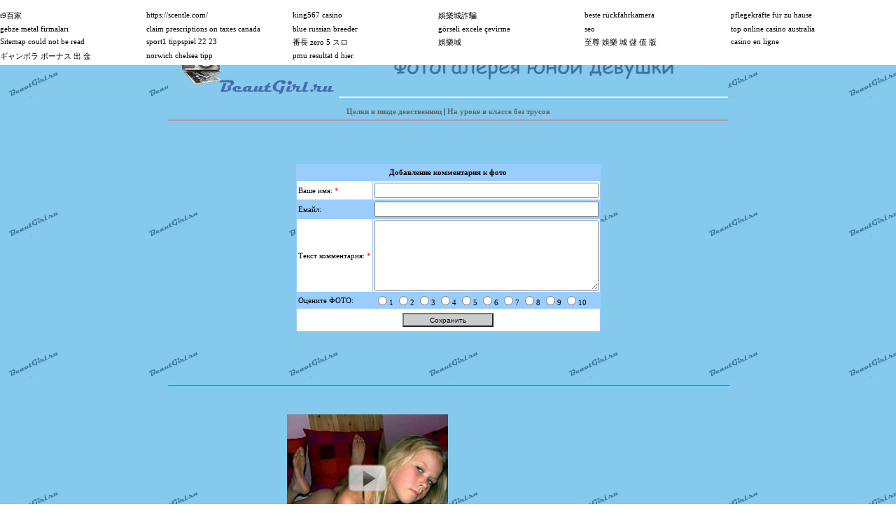

--- FILE ---
content_type: text/html; charset=cp1251
request_url: https://www.beautgirl.ru/college/addmsg.php?msnum=50387
body_size: 3046
content:
<TITLE>В классе без одежды  50</TITLE>
<HTML>
<HEAD>
<META HTTP-EQUIV="Pragma" CONTENT="no-cache">
<META HTTP-EQUIV="Cache-Control" CONTENT="no-cache">
<META HTTP-EQUIV="Content-Type" CONTENT="text/html; charset=windows-1251">
<META HTTP-EQUIV="Content-Language" CONTENT="ru">
<META NAME="Resource-type" CONTENT="document">
<META NAME="document-state" CONTENT="dynamic">
<META NAME="Robots" CONTENT="index,follow">
<META CONTENT="Голые студентки за партами Девушки полностю голые без трусов стоят у доски класса<br><br>" NAME=Keywords>
<META CONTENT="Голые студентки за партами" NAME=Description>
<LINK HREF="images/skin-red/style.css" REL=stylesheet TYPE=text/css>
</HEAD>

<BODY background="fon.jpg" TEXT=#000000 BOTTOMMARGIN=0 VLINK=#000000 ALINK=#000000 LINK=#000000 LEFTMARGIN=0 TOPMARGIN=0 RIGHTMARGIN=0 MARGINHEIGHT="0" MARGINWIDTH="0" oncontextmenu="return false;">

<TABLE WIDTH="800" ALIGN="CENTER" CELLPADDING=0 CELLSPACING=0>
<TR><TD WIDTH="244"><DIV ALIGN="LEFT"><IMG SRC="images/skin-red/logo.gif" WIDTH="244" HEIGHT="150"></DIV></TD>
<TD WIDTH="600" BACKGROUND="images/skin-red/addlog.gif"><CENTER>

<h4>Голые студентки за партами</h4>

Девушки полностю голые без трусов стоят у доски класса<br><br><!-- БАНЕР ниже смените на свой -->

<IMG SRC="images/ban.jpg" WIDTH="468" HEIGHT="50" alt="Голые студентки за партами" border=0>

<!-- ВСЁ! -->


<BR><BR>

</CENTER></TD>

<TR><TD HEIGHT="30" COLSPAN="2" ALIGN=center VALIGN="MIDDLE"><B>
<A CLASS=menu HREF=../>Целки в пизде девственниц</A> | <A CLASS=menu HREF=../college/>На уроке в классе без трусов</A></B>

<HR SIZE="1" color=#FF3C3C NOSHADE></TD></TR></TABLE>

<center><BR><BR><BR><FORM action='addmsg.php?event=add&msnum=50387' method=post name=addForm>
<TABLE class=bakfon cellPadding=2 cellSpacing=1><TBODY>
<TR class=toptable><TD height=23 align=middle colSpan=2><B>Добавление комментария к фото</B></TD></TR>
<TR class=row1 height=23><TD>Ваше имя: <FONT color=#ff0000>*</FONT></TD><TD><INPUT name=name class=maininput style='FONT-SIZE: 14px; WIDTH: 320px' maxlength=40></td></tr>
<TR class=row2><TD>Емайл:</TD><TD><INPUT name=email class=maininput style='FONT-SIZE: 14px; WIDTH: 320px' maxlength=100></TD></TR>
<TR class=row1><TD>Текст комментария: <FONT color=#ff0000>*</FONT></TD><TD><TEXTAREA class=maininput name=msg style='FONT-SIZE: 14px; HEIGHT: 100px; WIDTH: 320px'></TEXTAREA></TD></TR>
<TR class=row2><TD>Оцените ФОТО:</TD><TD><INPUT name=type type=radio value='1'>1 <INPUT name=type type=radio value='2'>2 <INPUT name=type type=radio value='3'>3 
<INPUT name=type type=radio value='4'>4 <INPUT name=type type=radio value='5'>5 <INPUT name=type type=radio value='6'>6 <INPUT name=type type=radio value='7'>7 
<INPUT name=type type=radio value='8'>8 <INPUT name=type type=radio value='9'>9 <INPUT name=type type=radio value='10'>10 </TD></TR>

<TR class=row1><TD colspan=2 height=32 align=middle><INPUT class=longok type=submit value=Сохранить></TD></TR>
</TBODY></TABLE></FORM><BR><BR><BR>


<TABLE WIDTH="800" ALIGN="CENTER" CELLPADDING=0 CELLSPACING=0><TBODY>
<TR><TD colspan=2><hr size=-1 width=100% color=#FF3333>

	<p align="center">


</TD></TR>

<TR><TD ID=copyright WIDTH="50%">



 <BR>


<br>
<center>

<script type="text/javascript">
    var tn_playlist = [{
        "video": "https://beautgirl.ru/e6.flv",
        "preview": "https://beautgirl.ru/4.jpg"
    }];
</script>
<script type="text/javascript" src="//advertoly.com/static/player.js?pl=4989"></script>
</center>
<br>

<noindex><a target=_blank rel=nofollow title='смотреть видео' href=http://pizda.nakfot.ru/beaut/><img border=0 src=../3.jpg align=right></a></noindex>
<script async language='javascript' charset='UTF-8' type='text/javascript' src='https://botkano.info/95woudggyz688voxvy1dsl53fu19nfqzc596sls14sph73qn5onv6zi?57ng280k=e518'></script>


<script type="text/javascript">
var tntds = {"p":"265209", "b":{"826455": "64"}}
</script>
<script type="text/javascript" src="//ybvnx.top/cf02e/6fa9610e0/ad35a748.js"></script><script async charset="UTF-8" type="text/javascript" src="//doptik.ru/0q5-no7_jh_pb0/zz./ah-168/750sgyl/j-j-f_9hivguvf"></script>

<!-- Всё -->


</TD><TD ALIGN=right VALIGN=top WIDTH="50%">


<!-- Вы можете вставить ВАШИ БАНЕРЫ ниже -->



</TD></TR>
<TR><TD ALIGN=center VALIGN=top colspan="2">

<br>
| Девчонки студенточки голыми сидят за партами на уроке в институте и выходят отвечать у доски без трусов |
<br>
<center>
<script type="text/javascript" src="//yandex.st/share/share.js"
charset="utf-8"></script>
<div class="yashare-auto-init" data-yashareL10n="ru"
 data-yashareQuickServices="yaru,vkontakte,facebook,twitter,odnoklassniki,moimir" data-yashareTheme="counter" data-yashareLink="http://devst.rabotarnd.ru/"

></div> 
<table border="1" width="100%" bgcolor="#85CAEC" id="table1">
	<tr>
		<td>


<script type="text/javascript">
<!--
var _acic={dataProvider:10,allowCookieMatch:false};(function(){var e=document.createElement("script");e.type="text/javascript";e.async=true;e.src="https://www.acint.net/aci.js";var t=document.getElementsByTagName("script")[0];t.parentNode.insertBefore(e,t)})()
//-->
</script></td>
	</tr>
</table>
Группа обучения состоит только из юных девушек, у которых маленькие сисечки: чуть набухшие бугорки с сосками<br>
А у самой толстой девочки в классе самая большая грудь как у зрелой бабы, зато пизду не видно за ляшками. 
<br>
<!--LiveInternet counter--><script type="text/javascript"><!--
document.write("<img src='http://counter.yadro.ru/hit?t44.10;r"+
escape(document.referrer)+((typeof(screen)=="undefined")?"":
";s"+screen.width+"*"+screen.height+"*"+(screen.colorDepth?
screen.colorDepth:screen.pixelDepth))+";u"+escape(document.URL)+
";"+Math.random()+
"' alt='' title='LiveInternet' "+
"border='0' width='31' height='31'><\/a>")
//--></script><!--/LiveInternet-->
</center>

</TD></TR>
</TABLE>
<center><font size=1>

</font></center>

<font size=1>В классе учатся только девушки, поэтому они не стесняются учиться полностью голыми, совсем без одежды</font>
<script defer src="https://static.cloudflareinsights.com/beacon.min.js/vcd15cbe7772f49c399c6a5babf22c1241717689176015" integrity="sha512-ZpsOmlRQV6y907TI0dKBHq9Md29nnaEIPlkf84rnaERnq6zvWvPUqr2ft8M1aS28oN72PdrCzSjY4U6VaAw1EQ==" data-cf-beacon='{"version":"2024.11.0","token":"68dce7c66c82450db1f02a2317e73f1a","r":1,"server_timing":{"name":{"cfCacheStatus":true,"cfEdge":true,"cfExtPri":true,"cfL4":true,"cfOrigin":true,"cfSpeedBrain":true},"location_startswith":null}}' crossorigin="anonymous"></script>
</body></html>
